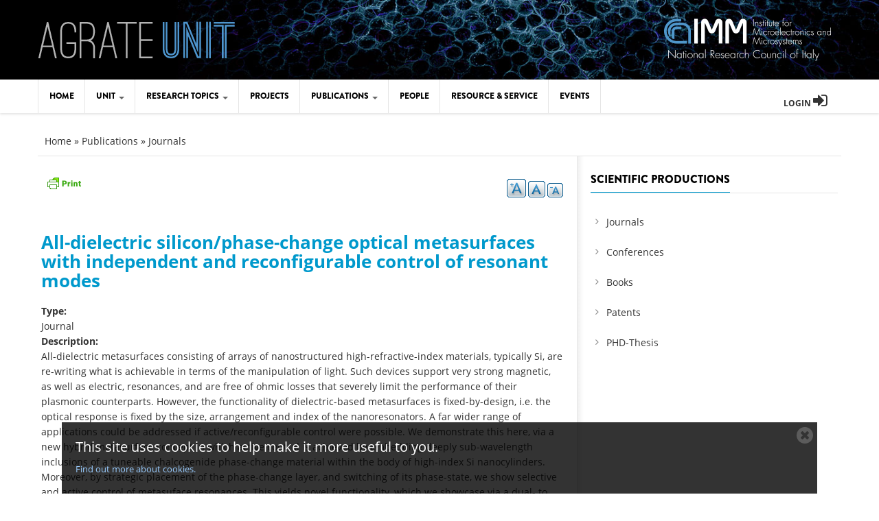

--- FILE ---
content_type: text/html; charset=utf-8
request_url: https://www.mdm.imm.cnr.it/node/25166
body_size: 9315
content:
<!DOCTYPE html>
<!--[if lt IE 7]> <html class="ie ie6" lang="en" dir="ltr"> <![endif]-->
<!--[if IE 7]>    <html class="ie ie7" lang="en" dir="ltr"> <![endif]-->
<!--[if IE 8]>    <html class="ie ie8" lang="en" dir="ltr"> <![endif]-->
<!--[if gt IE 8]> <!--> <html class="" lang="en" dir="ltr"> <!--<![endif]-->

<head>
  <meta charset="utf-8">
  <meta name="viewport" content="width=device-width, initial-scale=1.0">
  <meta http-equiv="Content-Type" content="text/html; charset=utf-8" />
<meta name="Generator" content="Drupal 7 (http://drupal.org)" />
<link rel="canonical" href="/publications/all-dielectric-siliconphase-change-optical-metasurfaces-independent-and-reconfigurable" />
<link rel="shortlink" href="/node/25166" />
<link rel="shortcut icon" href="https://www.mdm.imm.cnr.it/sites/default/files/favicon.ico" type="image/vnd.microsoft.icon" />
<meta name="viewport" content="width=device-width, initial-scale=1, maximum-scale=1" />
  <title>All-dielectric silicon/phase-change optical metasurfaces with independent and reconfigurable control of resonant modes | Agrate UNIT</title>
  <link type="text/css" rel="stylesheet" href="https://www.mdm.imm.cnr.it/sites/default/files/css/css_xE-rWrJf-fncB6ztZfd2huxqgxu4WO-qwma6Xer30m4.css" media="all" />
<link type="text/css" rel="stylesheet" href="https://www.mdm.imm.cnr.it/sites/default/files/css/css_pABq7stcNmpnJkrxySyvhNC0fAf1kSA80tDl_UfVLvk.css" media="all" />
<link type="text/css" rel="stylesheet" href="https://www.mdm.imm.cnr.it/sites/default/files/css/css_PGbJgHCUCBf4dg7K9Kt8aAwsApndP4GZ9RuToPy3-Fk.css" media="all" />
<link type="text/css" rel="stylesheet" href="https://cdnjs.cloudflare.com/ajax/libs/font-awesome/4.4.0/css/font-awesome.min.css" media="all" />
<link type="text/css" rel="stylesheet" href="https://www.mdm.imm.cnr.it/sites/default/files/css/css__Vw9U8WSubEHi1fK67TNeuoa-9_OIplB1hnxt4VJObI.css" media="all" />
<link type="text/css" rel="stylesheet" href="https://www.mdm.imm.cnr.it/sites/default/files/css/css_DTxMkRjBlpE838eBaS6J2zysN7XwxuMyMgiHLdr6Ho8.css" media="all" />
  <script src="https://www.mdm.imm.cnr.it/sites/default/files/js/js_Pt6OpwTd6jcHLRIjrE-eSPLWMxWDkcyYrPTIrXDSON0.js"></script>
<script src="https://www.mdm.imm.cnr.it/sites/default/files/js/js_H7q2xORKmR9AN8Qx5spKEIBp7R_wG2apAswJoCUZY7I.js"></script>
<script src="https://www.mdm.imm.cnr.it/sites/default/files/js/js_gHk2gWJ_Qw_jU2qRiUmSl7d8oly1Cx7lQFrqcp3RXcI.js"></script>
<script src="https://www.mdm.imm.cnr.it/sites/default/files/js/js_d1DsNHwKLcklEn33tr-v_Y6TAndDC9IbjL3nofHKFC8.js"></script>
<script>var text_resize_scope = "main";
          var text_resize_minimum = "12";
          var text_resize_maximum = "25";
          var text_resize_line_height_allow = 1;
          var text_resize_line_height_min = "16";
          var text_resize_line_height_max = "36";</script>
<script src="https://www.mdm.imm.cnr.it/sites/default/files/js/js_Tf5ywy2XbR_ETh1u9gvD1pUWF1KdMfPiN_ge_Zb-lG4.js"></script>
<script src="https://www.mdm.imm.cnr.it/sites/default/files/js/js_cCVoasVYvJ3vW66Qrh8MSetOHUPtDhQAYq_7Gtoic7E.js"></script>
<script>jQuery.extend(Drupal.settings, {"basePath":"\/","pathPrefix":"","setHasJsCookie":0,"ajaxPageState":{"theme":"gavias_vecas","theme_token":"uDVUrvcfLK0q1fLxi56zP98yxN3prkweVeYAckRQJuE","js":{"0":1,"\/\/cdn.printfriendly.com\/printfriendly.js":1,"sites\/all\/modules\/jquery_update\/replace\/jquery\/1.12\/jquery.min.js":1,"misc\/jquery-extend-3.4.0.js":1,"misc\/jquery-html-prefilter-3.5.0-backport.js":1,"misc\/jquery.once.js":1,"misc\/drupal.js":1,"sites\/all\/modules\/jquery_update\/js\/jquery_browser.js":1,"sites\/all\/modules\/jquery_update\/replace\/ui\/external\/jquery.cookie.js":1,"sites\/all\/modules\/entityreference\/js\/entityreference.js":1,"sites\/all\/modules\/tb_megamenu\/js\/tb-megamenu-frontend.js":1,"sites\/all\/modules\/tb_megamenu\/js\/tb-megamenu-touch.js":1,"1":1,"sites\/all\/modules\/text_resize\/text_resize.js":1,"sites\/all\/modules\/cookie_banner\/js\/cookie_banner.js":1,"sites\/all\/themes\/gavias_vecas\/js\/bootstrap.js":1,"sites\/all\/themes\/gavias_vecas\/js\/imagesloader.min.js":1,"sites\/all\/themes\/gavias_vecas\/vendor\/modernizr.js":1,"sites\/all\/themes\/gavias_vecas\/vendor\/jquery.easing.js":1,"sites\/all\/themes\/gavias_vecas\/vendor\/owl-carousel\/owl.carousel.js":1,"sites\/all\/themes\/gavias_vecas\/js\/jquery.cookie.js":1,"sites\/all\/themes\/gavias_vecas\/js\/sidebar-sticky.js":1,"sites\/all\/themes\/gavias_vecas\/js\/theme.plugins.js":1,"sites\/all\/themes\/gavias_vecas\/js\/modernizr.custom.26633.js":1,"sites\/all\/themes\/gavias_vecas\/js\/jquery.gridrotator.js":1},"css":{"modules\/system\/system.base.css":1,"modules\/system\/system.menus.css":1,"modules\/system\/system.messages.css":1,"modules\/system\/system.theme.css":1,"sites\/all\/modules\/simplenews\/simplenews.css":1,"modules\/field\/theme\/field.css":1,"modules\/node\/node.css":1,"modules\/search\/search.css":1,"modules\/user\/user.css":1,"sites\/all\/modules\/views\/css\/views.css":1,"sites\/all\/modules\/ckeditor\/css\/ckeditor.css":1,"sites\/all\/modules\/ctools\/css\/ctools.css":1,"https:\/\/cdnjs.cloudflare.com\/ajax\/libs\/font-awesome\/4.4.0\/css\/font-awesome.min.css":1,"sites\/all\/modules\/tb_megamenu\/css\/bootstrap.css":1,"sites\/all\/modules\/tb_megamenu\/css\/base.css":1,"sites\/all\/modules\/tb_megamenu\/css\/default.css":1,"sites\/all\/modules\/tb_megamenu\/css\/compatibility.css":1,"sites\/all\/modules\/text_resize\/text_resize.css":1,"sites\/all\/modules\/date\/date_api\/date.css":1,"sites\/all\/themes\/gavias_vecas\/css\/template.css":1,"sites\/all\/themes\/gavias_vecas\/css\/bootstrap.css":1,"sites\/all\/themes\/gavias_vecas\/vendor\/owl-carousel\/owl.carousel.css":1,"sites\/all\/themes\/gavias_vecas\/vendor\/owl-carousel\/owl.theme.default.css":1,"sites\/all\/themes\/gavias_vecas\/css\/font-awesome.css":1,"sites\/all\/modules\/cookie_banner\/css\/cookie_banner.css":1}},"cookie_banner":{"cookie_banner_message":"\n\u003Cdiv id=\u0022cookie-banner\u0022\u003E\n  \u003Cp\u003E\n    This site uses cookies to help make it more useful to you.    \u003Ca href=\u0022\/privacy-and-cookies-policies\u0022\u003EFind out more about cookies.\u003C\/a\u003E\n  \u003C\/p\u003E\n\n  \u003Cbutton class=\u0022close\u0022\u003E\n    \u003Cspan\u003EClose cookie notice\u003C\/span\u003E\n  \u003C\/button\u003E\n\u003C\/div\u003E\n","cookie_banner_name":"www-mdm-imm-cnr-it-eu-cookie","cookie_banner_duration":1777151888}});</script>
    <!-- HTML5 Shim and Respond.js IE8 support of HTML5 elements and media queries -->
    <!-- WARNING: Respond.js doesn't work if you view the page via file:// -->
    <!--[if lt IE 9]>
      <script src="https://oss.maxcdn.com/libs/html5shiv/3.7.0/html5shiv.js"></script>
      <script src="https://oss.maxcdn.com/libs/respond.js/1.3.0/respond.min.js"></script>
    <![endif]-->
    <!-- User defined CSS --><style type='text/css'>.content-main ul li {
list-style-type: disc;
list-style-position: outside;
list-style-image: none;
}
.content-main a {
color:#4F96CB
}
@media (max-width: 991px) {
  .centrato, .logo {
     text-align: center;
  }
}

@media (max-width: 991px) {
  .centrato2 {
    margin: 0 auto;
  }
}

.alignleft {
	float: left;
}
.alignright {
	float: right;
}
.tb-megamenu .nav-collapse ul.nav > li > a {
  font-size: 12px;
  padding: 15px;
}
.fa-navicon::before, .fa-reorder::before, .fa-bars::before {
  content: "MENU";
  font-family: brandon;
}
.tb-megamenu .btn-navbar {
  color: #000;
  text-shadow: none;
  font-family: "brandon";
}
.txt-util, .print-util {
  z-index: 989;
  position: relative;
  margin-top: 12px !important;
}
.print-util {
  float:left;
}
.txt-util {
  float:right;
}
.marginzero {
  margin-bottom: 0;
}
.blog-single-post .post-meta {
  clear: unset;
}
.blog-single-post .content-first .post-date {
  float: left;
  margin-right: 15px;
  position: relative;
}
.post-author {
  display: none;
}

----------

.left-nav-region {
  box-sizing: border-box;
  display: table-cell;
  float: left;
  margin: 0 30px 0 0;
  width: 270px;
}

.blocco-research-topics ul {
  text-align:left;
  padding: 0;
}
.blocco-research-topics ul li a{
  border:0 none;
  line-height:1.1;
  font-size:14px;
  padding: 5px 16px;
}
#block-taxonomy-menu-block-1 ul li {
list-style: inherit;
}
.user_page {
  text-align:center;
  border: 1px solid #E5E5E5;
  margin:15px;
  padding:10px;
}
.custom-frame ul li {
  border: 1px solid #e5e5e5;
  margin: 15px 0 !important;
  padding: 15px !important;
}

.custom-frame .post-content, .custom-frame .post-image, .last-update-home .post-content, .last-update-home .post-image  {
  padding-left: 0!important;
  width: 100%!important;
}

.profile .user-picture {
  float: none;
}

.scroll-bar {
  max-height: 500px;
  overflow-y: scroll;
  border: 1px solid #E5E5E5;
  padding:10px;
}
.bottom-line {
  border-bottom: 1px solid lightgray;
  padding: 5px 0 !important;
}
.small-title h2 {
 font-size:20px;
}

.node-scientific-production h2 a {
  color:#0099CC;
}
.node-scientific-production h2 a:hover {
  color:#2EBBEA;
}

.user_page h4 {
  font-size: 16px;
}

.classe-anno .pagination {
  width: 100%;
}

.classe-anno .pagination-lg > li > a, .classe-anno .pagination-lg > li > span {
  font-size: 14px;
  padding: 10px;
}
.updown {
  margin: 10px 0;
}
.topmargin {
 margin-top:15px;
}

#year .nav > li > a {
  background-color: #42474F;
  color: #fff;
  padding: 8px 15px;
}
#year .nav-tabs {
  border-bottom: 0 none;
}

#year .nav-tabs > li.active > a, #year .nav-tabs > li.active > a:hover, #year .nav-tabs > li.active > a:focus {
  -moz-border-bottom-colors: none;
  -moz-border-left-colors: none;
  -moz-border-right-colors: none;
  -moz-border-top-colors: none;
  background-color: #fff;
  border-color: #ddd #ddd transparent;
  border-image: none;
  border-style: solid;
  border-width: 1px;
  color: #0099CC;
}
.pub {
  border-bottom: 1px solid #0099cc;
  margin: 10px;
  padding-bottom: 10px;
}
.pub-title {
  font-size: 16px;
  line-height: 1.2;
}
.pub-title a{
  color: #0099CC;
}
.pub-authors {
  color: #999;
  font-size: 14px;
  line-height: 1.3;
}
.intest {
  background-color: #e1eaed !important;
}
#pubs a {
  color: #0099cc;
}
.sp {
  font-size:20px;
  margin-bottom:10px;
}
.ppl-sidebar .view-list ul li.view-list-item {
  padding-bottom: 5px;
}
#block-search-form #search-block-form input {
  width: 100%;
}
#block-search-form #search-block-form input:focus {
  width: 100%;
}
.userlog {
  font-size: 12px;
  font-weight: 700;
  padding: 15px;
  text-transform: uppercase;
}
.post-slider.v2 .post-inner .image::after {
  background: rgba(0, 0, 0, 0) none repeat scroll 0 0;
}
.view-People caption {
  background-color: lightgray;
  color: #757575;
  font-weight: bold;
  line-height: 2.5;
  padding-left: 15px;
  text-align: left;
  text-transform: uppercase;
}
#edit-submit-scientific-productions {
  margin-top: 0;
}
.vista-people #edit-search {
  width: 200px;
}
.yearpub {
  float: left;
  margin-bottom: 0;
  margin-right: 30px;
  margin-top: 16px !important;
}
#edit-field-research-topic-term {
  width: 100%;
}
.post-block .post-image:hover img {
transform: none;
} 
.views-field.views-field-field-profile {
  width: 33%;
}
.views-field.views-field-field-surname {
  width: 33%;
}
.views-field.views-field-field-firstname {
  width: 33%;
}
#menu-year {
height: 200px;
overflow: scroll;
} 
/* da qui partono gli stili per l'area di micronano fabbricazione sia la parte di area tecnologica che quella di resource & service */
.micronano h2 {
  color: #4F96CB;
  font-weight: bold;
}
.micronano img.head {
  margin-bottom: 3em;
  align-self: center;
}
.micronano table {
  align-self: center;
  border: 0;
  padding: 0;
  margin: 0;
  width: 100%
}
.micronano tbody {
  border: 1px solid #ccc;
}
.micronano td.head {
  color: #ffffff;
  font-weight: bold;
  background-color: #325e80;
  vertical-align: middle;
  text-align: center;
  white-space:nowrap;
  border: 0;
}
.micronano td.head .small {
  font-size: 70%;
}
.micronano td {
  text-align: center;
}
.micronano td.head2 {
  color: #ffffff;
  font-weight: bold;
  background-color: #4F96CB;
  vertical-align: middle;
  text-align: center;
  white-space:nowrap;
}
.micronano td.head3 {
  color: #ffffff;
  font-weight: bold;
  background-color: #99d3ff;
  vertical-align: middle;
  text-align: center;
  white-space:nowrap;
}
.micronano div {
  color: #ffffff;
  font-weight: bold;
  background-color: #325e80;
  vertical-align: middle;
  text-align: center;
  white-space: nowrap;
  display: inline-block;
  padding: 0.5em 2em 0.5em 2em;
}
.micronano div a {
  color: white;
}
.micronano div.centob {
  width: 100%;
  background-color: #4F96CB;
}
.micronano div.centor {
  width: 100%;
  background-color: #990000;
}
.micronano .fab tbody {
  border: 0;
}
.micronano .fab td.head {
  background-color: #990000;
  text-align: left;
  padding-left: 2em;
  font-size: large;
}
.micronano .fab td {
  border: 0;
  font-size: small;
  vertical-align: top;
}
.micronano .fab td.cap {
  text-align: justify;
}
.micronano .fab ul {
  text-align: left;
  margin-left: 5em;
}
.micronano .fab div {
  color: #ffffff;
  font-weight: bold;
  background-color: #cc6600;
  vertical-align: middle;
  text-align: center;
  white-space: nowrap;
  display: inline-block;
  padding: 0.5em 1em 0.5em 1em;
}
.micronano .fab div.wrapper {
  background-color: white;
  display: inline-block;
  padding: 0;
  white-space: unset;
}
.micronano .fab .wrapper a {
  color: white;
  font-size: smaller;
  font-weight: bold;
  background-color: #cc6600;
  vertical-align: middle;
  text-align: center;
  white-space: nowrap;
  display: inline-block;
  padding: 0.5em 1em 0.5em 1em;
  margin: 0.25em;
}
.micronano .fab .wrapper a:hover {
  box-shadow:0 8px 16px 0 rgba(0,0,0,0.2),0 6px 20px 0 rgba(0,0,0,0.19);
}
.micronano .fab img {
  max-width:300px;
  margin: 10px;
}
.micronano .head a {
  color: white;
}
.micronano table.index {
  border: 0;
}
.micronano .index tbody {
  border: 0;
}
.micronano .index td {
  border: 0;
}
.micronano .index td.ahead {
  color: #325e80;
  font-weight: bold;
  background-color: white;
  vertical-align: middle;
  text-align: center;
  white-space:nowrap;
}
.micronano .index .ahead a {
  color: #325e80;
}
/* qui finiscono gli stili per l'area di micronano fabbricazione sia la parte di area tecnologica che quella di resource & service */</style><!-- End user defined CSS --></head>
<body class="html not-front not-logged-in no-sidebars page-node page-node- page-node-25166 node-type-scientific-production" >
  <div id="skip-link">
    <a href="#main-content" class="element-invisible element-focusable">Skip to main content</a>
  </div>
    <div class="body">

	<header id="header">
         <div class="topbar">
               </div>
   
   
   <div class="header-main">
      <div class="container">
         <div class="header-main-inner">
            <div class="row">
               <div class="col-xs-12 col-md-6">
                                                               <h1 class="logo">
                                <a href="/" title="Home" rel="home" id="logo">
                                      <img src="https://www.mdm.imm.cnr.it/sites/default/files/logo_header.png" alt="Home"/>
                                </a>
                          </h1>
                                      
                                 </div>

               <div class="col-xs-12 col-md-6 header-right">
                                       <div class="header-right-inner">
                          <div class="region region-header-right">
    <div id="block-imageblock-3" class="block block-imageblock no-padding no-margin text-right centrato no-title">
  <div class="block-inner clearfix">

    <div class="block-title">
                      </div> 
   
    <div class="block-content">
      <div>
          <div class="block-image">
    <a href="http://www.cnr.it" class="imageblock-link" target="_blank"><img class="imageblock-image" typeof="foaf:Image" src="https://www.mdm.imm.cnr.it/sites/default/files/imageblock/logo_IMM_destra.png" alt="" /></a>  </div>

      </div>
    </div>  
  </div>
</div>
  </div>
                     </div>
                                 </div>
            </div>
         </div>
      </div>
   </div>

   <div class="main-menu">
      <div class="container">
         <div class="row">
            <div class="col-xs-12 area-main-menu">
                 <div class="region region-main-menu">
    <div id="block-tb-megamenu-main-menu" class="block block-tb-megamenu no-bg no-margin no-title">
  <div class="block-inner clearfix">

    <div class="block-title">
                      </div> 
   
    <div class="block-content">
      <div>
        <div  class="tb-megamenu tb-megamenu-main-menu" role="navigation" aria-label="Main navigation">
      <button data-target=".nav-collapse" data-toggle="collapse" class="btn btn-navbar tb-megamenu-button" type="button">
      <i class="fa fa-reorder"></i>
    </button>
    <div class="nav-collapse ">
    <ul  class="tb-megamenu-nav nav level-0 items-8">
    <li  data-id="218" data-level="1" data-type="menu_item" data-class="" data-xicon="" data-caption="" data-alignsub="" data-group="0" data-hidewcol="0" data-hidesub="0" class="tb-megamenu-item level-1 mega">
          <a href="/" >
                Home                      </a>
          </li>

  <li  data-id="976" data-level="1" data-type="menu_item" data-class="" data-xicon="" data-caption="" data-alignsub="" data-group="0" data-hidewcol="0" data-hidesub="0" class="tb-megamenu-item level-1 mega dropdown">
          <a href="/unit"  class="dropdown-toggle">
                Unit                  <span class="caret"></span>
                      </a>
        <div  data-class="" data-width="" class="tb-megamenu-submenu dropdown-menu mega-dropdown-menu nav-child">
  <div class="mega-dropdown-inner">
    <div  class="tb-megamenu-row row-fluid">
  <div  data-class="" data-width="12" data-hidewcol="0" id="tb-megamenu-column-1" class="tb-megamenu-column span12  mega-col-nav">
  <div class="tb-megamenu-column-inner mega-inner clearfix">
        <ul  class="tb-megamenu-subnav mega-nav level-1 items-6">
    <li  data-id="1001" data-level="2" data-type="menu_item" data-class="" data-xicon="" data-caption="" data-alignsub="" data-group="0" data-hidewcol="0" data-hidesub="0" class="tb-megamenu-item level-2 mega">
          <a href="/history" >
                History                      </a>
          </li>

  <li  data-id="1002" data-level="2" data-type="menu_item" data-class="" data-xicon="" data-caption="" data-alignsub="" data-group="0" data-hidewcol="0" data-hidesub="0" class="tb-megamenu-item level-2 mega">
          <a href="/where-we-are" >
                Where we are                      </a>
          </li>

  <li  data-id="1003" data-level="2" data-type="menu_item" data-class="" data-xicon="" data-caption="" data-alignsub="" data-group="0" data-hidewcol="0" data-hidesub="0" class="tb-megamenu-item level-2 mega">
          <a href="/job-opportunity" >
                Job opportunity                      </a>
          </li>

  <li  data-id="1004" data-level="2" data-type="menu_item" data-class="" data-xicon="" data-caption="" data-alignsub="" data-group="0" data-hidewcol="0" data-hidesub="0" class="tb-megamenu-item level-2 mega">
          <a href="/training" >
                Training                      </a>
          </li>

  <li  data-id="1005" data-level="2" data-type="menu_item" data-class="" data-xicon="" data-caption="" data-alignsub="" data-group="0" data-hidewcol="0" data-hidesub="0" class="tb-megamenu-item level-2 mega">
          <a href="https://www.cnr.it/it/amministrazione-trasparente"  title="Amministrazione trasparente">
                Amministrazione trasparente                      </a>
          </li>

  <li  data-id="1866" data-level="2" data-type="menu_item" data-class="" data-xicon="" data-caption="" data-alignsub="" data-group="0" data-hidewcol="0" data-hidesub="0" class="tb-megamenu-item level-2 mega">
          <a href="/tenders" >
                Tenders                      </a>
          </li>
</ul>
  </div>
</div>
</div>
  </div>
</div>
  </li>

  <li  data-id="2268" data-level="1" data-type="menu_item" data-class="" data-xicon="" data-caption="" data-alignsub="" data-group="0" data-hidewcol="0" data-hidesub="0" class="tb-megamenu-item level-1 mega dropdown">
          <a href="/"  class="dropdown-toggle" title="Research Topics">
                Research Topics                  <span class="caret"></span>
                      </a>
        <div  data-class="" data-width="" class="tb-megamenu-submenu dropdown-menu mega-dropdown-menu nav-child">
  <div class="mega-dropdown-inner">
    <div  class="tb-megamenu-row row-fluid">
  <div  data-class="" data-width="" data-hidewcol="0" id="tb-megamenu-column-6" class="tb-megamenu-column span  mega-col-nav">
  <div class="tb-megamenu-column-inner mega-inner clearfix">
        <ul  class="tb-megamenu-subnav mega-nav level-1 items-2">
    <li  data-id="2269" data-level="2" data-type="menu_item" data-class="" data-xicon="" data-caption="" data-alignsub="" data-group="0" data-hidewcol="0" data-hidesub="0" class="tb-megamenu-item level-2 mega dropdown-submenu">
          <a href="/%23a"  class="dropdown-toggle" title="Application Areas">
                Application Areas                  <span class="caret"></span>
                      </a>
        <div  data-class="" data-width="" class="tb-megamenu-submenu dropdown-menu mega-dropdown-menu nav-child">
  <div class="mega-dropdown-inner">
    <div  class="tb-megamenu-row row-fluid">
  <div  data-class="" data-width="" data-hidewcol="0" id="tb-megamenu-column-4" class="tb-megamenu-column span  mega-col-nav">
  <div class="tb-megamenu-column-inner mega-inner clearfix">
        <ul  class="tb-megamenu-subnav mega-nav level-2 items-2">
    <li  data-id="2270" data-level="3" data-type="menu_item" data-class="" data-xicon="" data-caption="" data-alignsub="" data-group="0" data-hidewcol="0" data-hidesub="0" class="tb-megamenu-item level-3 mega dropdown-submenu">
          <a href="/%23b"  class="dropdown-toggle" title="Micro/Nano Electronics">
                Micro/Nano Electronics                  <span class="caret"></span>
                      </a>
        <div  data-class="" data-width="" class="tb-megamenu-submenu dropdown-menu mega-dropdown-menu nav-child">
  <div class="mega-dropdown-inner">
    <div  class="tb-megamenu-row row-fluid">
  <div  data-class="" data-width="" data-hidewcol="0" id="tb-megamenu-column-2" class="tb-megamenu-column span  mega-col-nav">
  <div class="tb-megamenu-column-inner mega-inner clearfix">
        <ul  class="tb-megamenu-subnav mega-nav level-3 items-3">
    <li  data-id="2272" data-level="4" data-type="menu_item" data-class="" data-xicon="" data-caption="" data-alignsub="" data-group="0" data-hidewcol="0" data-hidesub="0" class="tb-megamenu-item level-4 mega">
          <a href="/research-topics/flexible-and-large-area-electronics"  title="Flexible and Large Area Electronics">
                Flexible and Large Area Electronics                      </a>
          </li>

  <li  data-id="2273" data-level="4" data-type="menu_item" data-class="" data-xicon="" data-caption="" data-alignsub="" data-group="0" data-hidewcol="0" data-hidesub="0" class="tb-megamenu-item level-4 mega">
          <a href="/research-topics/devices-information-storage-and-processing"  title="Devices for Classic and Quantum Information Storage and Processing">
                Devices for Information Storage and Processing                      </a>
          </li>

  <li  data-id="6692" data-level="4" data-type="menu_item" data-class="" data-xicon="" data-caption="" data-alignsub="" data-group="0" data-hidewcol="0" data-hidesub="0" class="tb-megamenu-item level-4 mega">
          <a href="/research-topics/quantum-technologies-communication-and-information"  title="Quantum Technologies for Communication and Information">
                Quantum Technologies for Communication and Information                      </a>
          </li>
</ul>
  </div>
</div>
</div>
  </div>
</div>
  </li>

  <li  data-id="2274" data-level="3" data-type="menu_item" data-class="" data-xicon="" data-caption="" data-alignsub="" data-group="0" data-hidewcol="0" data-hidesub="0" class="tb-megamenu-item level-3 mega dropdown-submenu">
          <a href="/%23c"  class="dropdown-toggle" title="Functional Materials and Devices">
                Functional Materials and Devices                  <span class="caret"></span>
                      </a>
        <div  data-class="" data-width="" class="tb-megamenu-submenu dropdown-menu mega-dropdown-menu nav-child">
  <div class="mega-dropdown-inner">
    <div  class="tb-megamenu-row row-fluid">
  <div  data-class="" data-width="" data-hidewcol="0" id="tb-megamenu-column-3" class="tb-megamenu-column span  mega-col-nav">
  <div class="tb-megamenu-column-inner mega-inner clearfix">
        <ul  class="tb-megamenu-subnav mega-nav level-3 items-2">
    <li  data-id="2275" data-level="4" data-type="menu_item" data-class="" data-xicon="" data-caption="" data-alignsub="" data-group="0" data-hidewcol="0" data-hidesub="0" class="tb-megamenu-item level-4 mega">
          <a href="/research-topics/moems-and-multifunctional-systems"  title="MEMS and MOEMS">
                MOEMS and Multifunctional Systems                      </a>
          </li>

  <li  data-id="2278" data-level="4" data-type="menu_item" data-class="" data-xicon="" data-caption="" data-alignsub="" data-group="0" data-hidewcol="0" data-hidesub="0" class="tb-megamenu-item level-4 mega">
          <a href="/research-topics/functional-nanomaterials"  title="Functional Nanostructured Materials">
                Functional Nanomaterials                      </a>
          </li>
</ul>
  </div>
</div>
</div>
  </div>
</div>
  </li>
</ul>
  </div>
</div>
</div>
  </div>
</div>
  </li>

  <li  data-id="2283" data-level="2" data-type="menu_item" data-class="" data-xicon="" data-caption="" data-alignsub="" data-group="0" data-hidewcol="0" data-hidesub="0" class="tb-megamenu-item level-2 mega dropdown-submenu">
          <a href="/%23e"  class="dropdown-toggle" title="Technological Areas">
                Technological Areas                  <span class="caret"></span>
                      </a>
        <div  data-class="" data-width="" class="tb-megamenu-submenu dropdown-menu mega-dropdown-menu nav-child">
  <div class="mega-dropdown-inner">
    <div  class="tb-megamenu-row row-fluid">
  <div  data-class="" data-width="" data-hidewcol="0" id="tb-megamenu-column-5" class="tb-megamenu-column span  mega-col-nav">
  <div class="tb-megamenu-column-inner mega-inner clearfix">
        <ul  class="tb-megamenu-subnav mega-nav level-2 items-3">
    <li  data-id="2284" data-level="3" data-type="menu_item" data-class="" data-xicon="" data-caption="" data-alignsub="" data-group="0" data-hidewcol="0" data-hidesub="0" class="tb-megamenu-item level-3 mega">
          <a href="/research-topics/synthesis-and-micronano-fabrication"  title="Micro/Nano Fabrication">
                Synthesis and Micro/Nano Fabrication                      </a>
          </li>

  <li  data-id="2285" data-level="3" data-type="menu_item" data-class="" data-xicon="" data-caption="" data-alignsub="" data-group="0" data-hidewcol="0" data-hidesub="0" class="tb-megamenu-item level-3 mega">
          <a href="/research-topics/characterization"  title="Characterizations">
                Characterization                      </a>
          </li>

  <li  data-id="2287" data-level="3" data-type="menu_item" data-class="" data-xicon="" data-caption="" data-alignsub="" data-group="0" data-hidewcol="0" data-hidesub="0" class="tb-megamenu-item level-3 mega">
          <a href="/research-topics/modelling"  title="Theoretical Modelling">
                Modelling                      </a>
          </li>
</ul>
  </div>
</div>
</div>
  </div>
</div>
  </li>
</ul>
  </div>
</div>
</div>
  </div>
</div>
  </li>

  <li  data-id="1425" data-level="1" data-type="menu_item" data-class="" data-xicon="" data-caption="" data-alignsub="" data-group="0" data-hidewcol="0" data-hidesub="0" class="tb-megamenu-item level-1 mega">
          <a href="/projects"  title="Projects">
                Projects                      </a>
          </li>

  <li  data-id="1112" data-level="1" data-type="menu_item" data-class="" data-xicon="" data-caption="" data-alignsub="" data-group="0" data-hidewcol="0" data-hidesub="0" class="tb-megamenu-item level-1 mega dropdown">
          <a href="/publications"  class="dropdown-toggle">
                Publications                  <span class="caret"></span>
                      </a>
        <div  data-class="" data-width="" class="tb-megamenu-submenu dropdown-menu mega-dropdown-menu nav-child">
  <div class="mega-dropdown-inner">
    <div  class="tb-megamenu-row row-fluid">
  <div  data-class="" data-width="12" data-hidewcol="0" id="tb-megamenu-column-7" class="tb-megamenu-column span12  mega-col-nav">
  <div class="tb-megamenu-column-inner mega-inner clearfix">
        <ul  class="tb-megamenu-subnav mega-nav level-1 items-5">
    <li  data-id="1356" data-level="2" data-type="menu_item" data-class="" data-xicon="" data-caption="" data-alignsub="" data-group="0" data-hidewcol="0" data-hidesub="0" class="tb-megamenu-item level-2 mega">
          <a href="/publications/journals"  title="Journals">
                Journals                      </a>
          </li>

  <li  data-id="1357" data-level="2" data-type="menu_item" data-class="" data-xicon="" data-caption="" data-alignsub="" data-group="0" data-hidewcol="0" data-hidesub="0" class="tb-megamenu-item level-2 mega">
          <a href="/publications/conferences"  title="Conferences">
                Conferences                      </a>
          </li>

  <li  data-id="1358" data-level="2" data-type="menu_item" data-class="" data-xicon="" data-caption="" data-alignsub="" data-group="0" data-hidewcol="0" data-hidesub="0" class="tb-megamenu-item level-2 mega">
          <a href="/publications/books"  title="Books">
                Books                      </a>
          </li>

  <li  data-id="1359" data-level="2" data-type="menu_item" data-class="" data-xicon="" data-caption="" data-alignsub="" data-group="0" data-hidewcol="0" data-hidesub="0" class="tb-megamenu-item level-2 mega">
          <a href="/publications/patents"  title="Patents">
                Patents                      </a>
          </li>

  <li  data-id="1369" data-level="2" data-type="menu_item" data-class="" data-xicon="" data-caption="" data-alignsub="" data-group="0" data-hidewcol="0" data-hidesub="0" class="tb-megamenu-item level-2 mega">
          <a href="/phd-thesis" >
                PHD Thesis                      </a>
          </li>
</ul>
  </div>
</div>
</div>
  </div>
</div>
  </li>

  <li  data-id="1030" data-level="1" data-type="menu_item" data-class="" data-xicon="" data-caption="" data-alignsub="" data-group="0" data-hidewcol="0" data-hidesub="0" class="tb-megamenu-item level-1 mega">
          <a href="/people"  title="People">
                People                      </a>
          </li>

  <li  data-id="1010" data-level="1" data-type="menu_item" data-class="" data-xicon="" data-caption="" data-alignsub="" data-group="0" data-hidewcol="0" data-hidesub="0" class="tb-megamenu-item level-1 mega">
          <a href="/resource-service" >
                Resource &amp; Service                      </a>
          </li>

  <li  data-id="1615" data-level="1" data-type="menu_item" data-class="" data-xicon="" data-caption="" data-alignsub="" data-group="0" data-hidewcol="0" data-hidesub="0" class="tb-megamenu-item level-1 mega">
          <a href="/events"  title="Events">
                Events                      </a>
          </li>
</ul>
      </div>
  </div>
      </div>
    </div>  
  </div>
</div>
  </div>
                                 <div class="search-region">
                       <div class="region region-search">
    <div id="block-block-16" class="block block-block no-title">
  <div class="block-inner clearfix">

    <div class="block-title">
                      </div> 
   
    <div class="block-content">
      <div>
        <div class="userlog"><a href="/user">Login <i class="fa fa-sign-in fa-2x"></i></a></div>      </div>
    </div>  
  </div>
</div>
  </div>
                  </div>
                           </div>
         </div>
      </div>
   </div>

   
</header>
   
	<div role="main" class="main main-page">
					<section class="page-top breadcrumb-wrap">
				<div class="container">
											<div class="row">
							<div class="col-md-12">
								<div id="breadcrumbs"><h2 class="element-invisible">You are here</h2><div class="breadcrumb"><span class="inline odd first"><a href="/">Home</a></span> <span class="delimiter">»</span> <span class="inline even"><a href="/publications">Publications</a></span> <span class="delimiter">»</span> <span class="inline odd last"><a href="/publications/journals">Journals</a></span></div> </div>
							</div>
						</div>
									</div>
			</section>
		
				<div class="clearfix"></div>
			<div class="clearfix"></div>
		<div id="content" class="content content-full">
			<div class="container">
				<div class="content-main-inner">
					<div class="row">
						
						
						<div id="page-main-content" class="main-content col-xs-12 col-md-8 sb-r ">

							<div class="main-content-inner">
																								
																	<div class="content-top">
										  <div class="region region-content-top">
    <div id="block-text-resize-0" class="block block-text-resize txt-util no-title">
  <div class="block-inner clearfix">

    <div class="block-title">
                      </div> 
   
    <div class="block-content">
      <div>
        <a href="javascript:;" class="changer" id="text_resize_decrease"><sup>-</sup>A</a> <a href="javascript:;" class="changer" id="text_resize_reset">A</a> <a href="javascript:;" class="changer" id="text_resize_increase"><sup>+</sup>A</a><div id="text_resize_clear"></div>      </div>
    </div>  
  </div>
</div>
<div id="block-printfriendly-printfriendly" class="block block-printfriendly print-util no-title">
  <div class="block-inner clearfix">

    <div class="block-title">
                      </div> 
   
    <div class="block-content">
      <div>
        <a href="https://www.printfriendly.com/print?url=https%3A//synapse.mdm.imm.cnr.it/publications/alcmaeon-croton" class="printfriendly" onclick="window.print(); return false;" title="Print Friendly, PDF &amp; Email"><img typeof="foaf:Image" src="//cdn.printfriendly.com/buttons/print-button-nobg.png" alt="Print Friendly, PDF &amp; Email" /></a>      </div>
    </div>  
  </div>
</div>
<div id="block-block-12" class="block block-block marginzero no-title">
  <div class="block-inner clearfix">

    <div class="block-title">
                      </div> 
   
    <div class="block-content">
      <div>
        <div class="separator"></div>
      </div>
    </div>  
  </div>
</div>
  </div>
									</div>
								
																	<div class="content-main">
										  <div class="region region-content">
    <div id="block-system-main" class="block block-system no-title">
  <div class="block-inner clearfix">

    <div class="block-title">
                      </div> 
   
    <div class="block-content">
      <div>
        <div id="node-25166" class="blog-single-post node node-scientific-production node-promoted clearfix" about="/publications/all-dielectric-siliconphase-change-optical-metasurfaces-independent-and-reconfigurable" typeof="sioc:Item foaf:Document">
  <div class="content-first">
     
    <div class="post-title">
                <h2 ><a href="/publications/all-dielectric-siliconphase-change-optical-metasurfaces-independent-and-reconfigurable">All-dielectric silicon/phase-change optical metasurfaces with independent and reconfigurable control of resonant modes</a></h2>
       <span property="dc:title" content="All-dielectric silicon/phase-change optical metasurfaces with independent and reconfigurable control of resonant modes" class="rdf-meta element-hidden"></span>    </div>  
    
    
  </div>  

  <div class="content">
    <div class="field field-name-field-type field-type-list-text field-label-above"><div class="field-label">Type:&nbsp;</div><div class="field-items"><div class="field-item even">Journal</div></div></div><div class="field field-name-field-description field-type-text-long field-label-above"><div class="field-label">Description:&nbsp;</div><div class="field-items"><div class="field-item even">All-dielectric metasurfaces consisting of arrays of nanostructured high-refractive-index materials, typically Si, are re-writing what is achievable in terms of the manipulation of light. Such devices support very strong magnetic, as well as electric, resonances, and are free of ohmic losses that severely limit the performance of their plasmonic counterparts. However, the functionality of dielectric-based metasurfaces is fixed-by-design, i.e. the optical response is fixed by the size, arrangement and index of the nanoresonators. A far wider range of applications could be addressed if active/reconfigurable control were possible. We demonstrate this here, via a new hybrid metasurface concept in which active control is achieved by embedding deeply sub-wavelength inclusions of a tuneable chalcogenide phase-change material within the body of high-index Si nanocylinders. Moreover, by strategic placement of the phase-change layer, and switching of its phase-state, we show selective and active control of metasuface resonances. This yields novel functionality, which we showcase via a dual- to mono-band meta-switch operating simultaneously in the O and C telecommunication bands.</div></div></div><div class="field field-name-field-publisher field-type-text field-label-above"><div class="field-label">Publisher:&nbsp;</div><div class="field-items"><div class="field-item even"></div></div></div><div class="field field-name-field-publication-date field-type-datetime field-label-above"><div class="field-label">Publication date:&nbsp;</div><div class="field-items"><div class="field-item even"><span  property="dc:date" datatype="xsd:dateTime" content="2019-01-15T00:00:00+01:00" class="date-display-single">15 Jan 2019</span></div></div></div><div class="field field-name-field-authors field-type-text field-label-above"><div class="field-label">Authors:&nbsp;</div><div class="field-items"><div class="field-item even"><p>Carlota Ruiz de Galarreta, Ivan Sinev, Arseny M Alexeev, Pavel Trofimov, Konstantin Ladutenko, Santiago Garcia-Cuevas Carrillo, Emanuele Gemo, Anna Baldycheva, V Karthik Nagareddy, Jacopo Bertolotti, C David Wright</p>
</div></div></div><div class="field field-name-field-ref field-type-text field-label-above"><div class="field-label">Biblio References:&nbsp;</div><div class="field-items"><div class="field-item even"></div></div></div><div class="field field-name-field-origin field-type-text field-label-above"><div class="field-label">Origin:&nbsp;</div><div class="field-items"><div class="field-item even">arXiv preprint arXiv:1901.04955</div></div></div><div class="field field-name-field-link field-type-link-field field-label-above"><div class="field-label">Link:&nbsp;</div><div class="field-items"><div class="field-item even"><a href="https://arxiv.org/abs/1901.04955" target="_blank">https://arxiv.org/abs/1901.04955</a></div></div></div>  </div>

    
   

  
</div>


      </div>
    </div>  
  </div>
</div>
  </div>
									</div>
								
															</div>
						</div>

						
																				<div class="col-lg-4 col-md-4 col-sm-12 col-xs-12 sidebar sidebar-right theiaStickySidebar">
								<div class="sidebar-inner">
									  <div class="region region-sidebar-right">
    <div id="block-menu-menu-scientific-productions" class="block block-menu ">
  <div class="block-inner clearfix">

    <div class="block-title">
                    <h2><span>Scientific Productions</span></h2>
                </div> 
   
    <div class="block-content">
      <div>
        <ul class="menu nav"><li class="first leaf"><a href="/publications/journals" title="">Journals</a></li>
<li class="leaf"><a href="/publications/conferences" title="">Conferences</a></li>
<li class="leaf"><a href="/publications/books" title="">Books</a></li>
<li class="leaf"><a href="/publications/patents" title="">Patents</a></li>
<li class="last leaf"><a href="/phd-thesis" title="">PHD-Thesis</a></li>
</ul>      </div>
    </div>  
  </div>
</div>
  </div>
								</div>
							</div>
											</div>
				</div>
			</div>
		</div>

		
			</div>
	<footer id="footer" class="footer footer-v2">
   
      
   <div class="footer-center">
      <div class="container">      
         <div class="row">
            <div class="footer-3col col-lg-4 col-md-4 col-md-1 col-xs-12 column">  <div class="region region-footer-first">
    <div id="block-imageblock-1" class="block block-imageblock no-title">
  <div class="block-inner clearfix">

    <div class="block-title">
                      </div> 
   
    <div class="block-content">
      <div>
          <div class="block-image">
    <img class="imageblock-image" typeof="foaf:Image" src="https://www.mdm.imm.cnr.it/sites/default/files/imageblock/logo_IMM_footer.png" alt="" />  </div>

  <div class="block-body">
    <p>The IMM, belonging to the Physics and Matter Technologies Department of CNR, is organized in 5 Units and one Headquarters.</p>
  </div>
      </div>
    </div>  
  </div>
</div>
  </div>
</div><div class="footer-3col col-lg-4 col-md-4 col-md-1 col-xs-12 column">  <div class="region region-footer-third">
    <div id="block-block-1" class="block block-block ">
  <div class="block-inner clearfix">

    <div class="block-title">
                    <h2><span>Units in Italy</span></h2>
                </div> 
   
    <div class="block-content">
      <div>
        <ul class="menu">
	<li><a href="https://www.imm.cnr.it/">IMM </a></li>
	<li><a href="https://www.mdm.imm.cnr.it/">Agrate UNIT </a></li>
	<li><a href="https://hq.imm.cnr.it/">Catania HQ</a></li>
	<li><a href="https://www.ct.imm.cnr.it/">Catania UNIT</a></li>
	<li><a href="https://www.le.imm.cnr.it/">Lecce UNIT</a></li>
	<li>Messina UNIT</li>
	<li><a href="https://www.artov.imm.cnr.it/">Rome UNIT</a></li>
</ul>
      </div>
    </div>  
  </div>
</div>
  </div>
</div><div class="footer-3col col-lg-4 col-md-4 col-md-1 col-xs-12 column">  <div class="region region-footer-four">
    <div id="block-block-2" class="block block-block ">
  <div class="block-inner clearfix">

    <div class="block-title">
                    <h2><span>Contact info</span></h2>
                </div> 
   
    <div class="block-content">
      <div>
        <div class="contact-info"><span class="description">CNR Institute for Microelectronics and Microsystems<p />Unit of Agrate Brianza</span>
<ul class="contact-info">
	<li><span><i class="fa fa-home"></i>20864 - Agrate Brianza (MB) , Italy - via C. Olivetti, 2</span></li>
</ul>
<ul class="contact-info">
        <li><span style="font-weight:bold;">Deputy Director: Claudia Wiemer</span></li>
	<li><span><i class="fa fa-phone"></i>(+39) 039 603 59 77</span></li>
	<li><span><i class="fa fa-fax"></i>(+39) 039 688 11 75</span></li>
	<li><a href="mailto:info@mdm.imm.cnr.it"><i class="fa fa-envelope-o"></i>info@mdm.imm.cnr.it</a></li>
</ul>
</div>      </div>
    </div>  
  </div>
</div>
<div id="block-block-20" class="block block-block ">
  <div class="block-inner clearfix">

    <div class="block-title">
                    <h2><span>Link utili</span></h2>
                </div> 
   
    <div class="block-content">
      <div>
        <ul class="menu">
<li><a href="https://www.cnr.it/it/amministrazione-trasparente" title="Amministrazione Trasparente" target=new>Amministrazione Trasparente</a></li>
</ul>
      </div>
    </div>  
  </div>
</div>
  </div>
</div>         </div>   
      </div>
   </div>   
   <div class="copyright">
      <div class="container">
         <div class="copyright-inner">
              <div class="region region-copyright">
    <div id="block-block-3" class="block block-block no-title">
  <div class="block-inner clearfix">

    <div class="block-title">
                      </div> 
   
    <div class="block-content">
      <div>
        <div class="juno-copyright pull-left">Copyright © 2016 CNR IMM. All rights reserved. <a href="/privacy-and-cookies-policies">Privacy and cookies policies</a></div>
<div class="juno-dev pull-right"><strong>Unit</strong> of the Institute for Microelectronics and Microsystems.</div>
      </div>
    </div>  
  </div>
</div>
  </div>
         </div>   
      </div>   
   </div>
     </footer></div>
  
  <script>var pfHeaderImgUrl = '';var pfHeaderTagline = '';var pfdisableClickToDel  = '';var pfHideImages = ;var pfImageDisplayStyle = '';var pfDisablePDF = ;var pfDisableEmail = ;var pfDisablePrint = ;var pfCustomCSS = '';var pfPlatform = 'Drupal 7';</script>
<script src="//cdn.printfriendly.com/printfriendly.js"></script>
 
</body>

</html>
